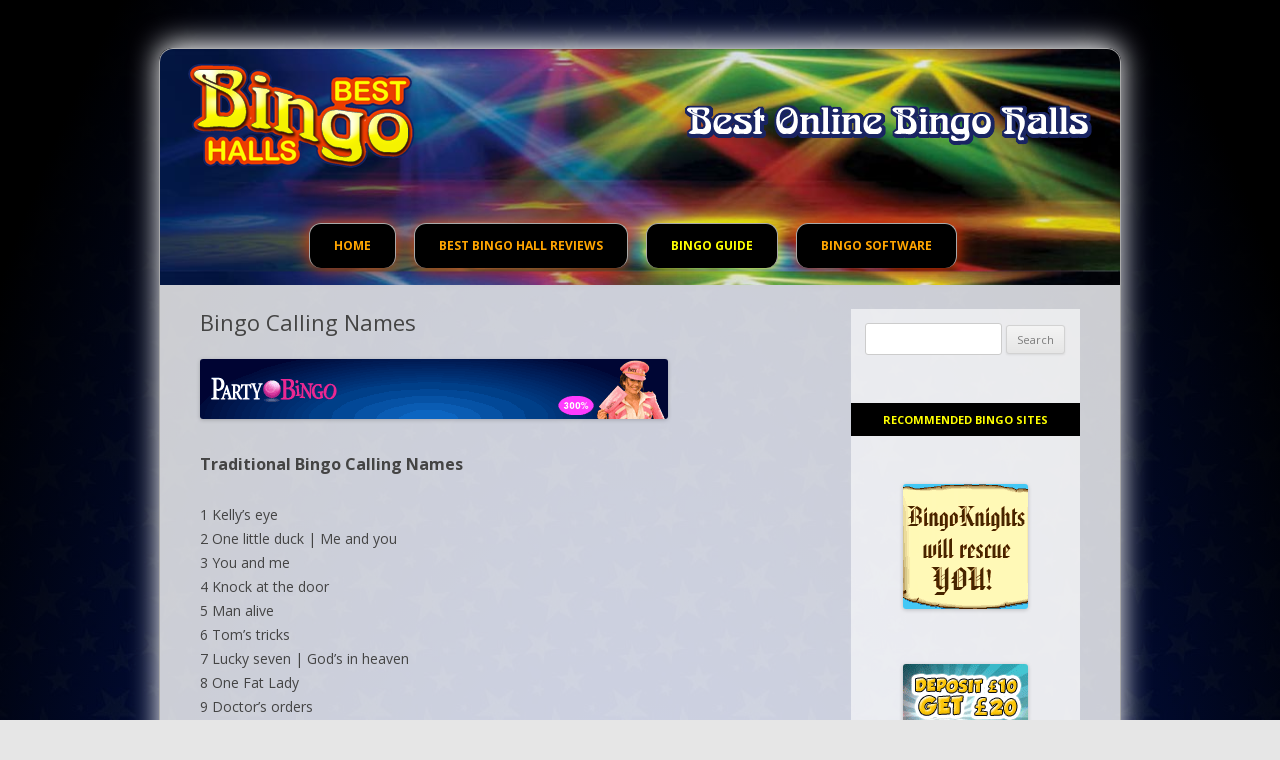

--- FILE ---
content_type: text/html; charset=UTF-8
request_url: http://www.best-bingo-halls.com/bingo-guide/bingo-calling-names/
body_size: 43560
content:
<!DOCTYPE html>
<!--[if IE 7]>
<html class="ie ie7" lang="en-US">
<![endif]-->
<!--[if IE 8]>
<html class="ie ie8" lang="en-US">
<![endif]-->
<!--[if !(IE 7) | !(IE 8)  ]><!-->
<html lang="en-US">
<!--<![endif]-->
<!--[if gte IE 9]>
  <style type="text/css">
    .gradient {
       filter: none;
    }
  </style>
<![endif]-->
<head>
<meta charset="UTF-8" />
<meta name="viewport" content="width=device-width" />
<title>Bingo Calling Names | Best Bingo Halls</title>
<link rel="profile" href="http://gmpg.org/xfn/11" />
<link rel="pingback" href="" />
<!--[if lt IE 9]>
<script src="http://www.best-bingo-halls.com/wp-content/themes/twentytwelve-bingo/js/html5.js" type="text/javascript"></script>
<![endif]-->
<meta name='robots' content='max-image-preview:large' />
<link rel='dns-prefetch' href='//fonts.googleapis.com' />
<link rel="alternate" type="application/rss+xml" title="Best Bingo Halls &raquo; Feed" href="http://www.best-bingo-halls.com/feed/" />
<link rel="alternate" type="application/rss+xml" title="Best Bingo Halls &raquo; Comments Feed" href="http://www.best-bingo-halls.com/comments/feed/" />
<script type="text/javascript">
/* <![CDATA[ */
window._wpemojiSettings = {"baseUrl":"https:\/\/s.w.org\/images\/core\/emoji\/15.0.3\/72x72\/","ext":".png","svgUrl":"https:\/\/s.w.org\/images\/core\/emoji\/15.0.3\/svg\/","svgExt":".svg","source":{"concatemoji":"http:\/\/www.best-bingo-halls.com\/wp-includes\/js\/wp-emoji-release.min.js?ver=6.5.7"}};
/*! This file is auto-generated */
!function(i,n){var o,s,e;function c(e){try{var t={supportTests:e,timestamp:(new Date).valueOf()};sessionStorage.setItem(o,JSON.stringify(t))}catch(e){}}function p(e,t,n){e.clearRect(0,0,e.canvas.width,e.canvas.height),e.fillText(t,0,0);var t=new Uint32Array(e.getImageData(0,0,e.canvas.width,e.canvas.height).data),r=(e.clearRect(0,0,e.canvas.width,e.canvas.height),e.fillText(n,0,0),new Uint32Array(e.getImageData(0,0,e.canvas.width,e.canvas.height).data));return t.every(function(e,t){return e===r[t]})}function u(e,t,n){switch(t){case"flag":return n(e,"\ud83c\udff3\ufe0f\u200d\u26a7\ufe0f","\ud83c\udff3\ufe0f\u200b\u26a7\ufe0f")?!1:!n(e,"\ud83c\uddfa\ud83c\uddf3","\ud83c\uddfa\u200b\ud83c\uddf3")&&!n(e,"\ud83c\udff4\udb40\udc67\udb40\udc62\udb40\udc65\udb40\udc6e\udb40\udc67\udb40\udc7f","\ud83c\udff4\u200b\udb40\udc67\u200b\udb40\udc62\u200b\udb40\udc65\u200b\udb40\udc6e\u200b\udb40\udc67\u200b\udb40\udc7f");case"emoji":return!n(e,"\ud83d\udc26\u200d\u2b1b","\ud83d\udc26\u200b\u2b1b")}return!1}function f(e,t,n){var r="undefined"!=typeof WorkerGlobalScope&&self instanceof WorkerGlobalScope?new OffscreenCanvas(300,150):i.createElement("canvas"),a=r.getContext("2d",{willReadFrequently:!0}),o=(a.textBaseline="top",a.font="600 32px Arial",{});return e.forEach(function(e){o[e]=t(a,e,n)}),o}function t(e){var t=i.createElement("script");t.src=e,t.defer=!0,i.head.appendChild(t)}"undefined"!=typeof Promise&&(o="wpEmojiSettingsSupports",s=["flag","emoji"],n.supports={everything:!0,everythingExceptFlag:!0},e=new Promise(function(e){i.addEventListener("DOMContentLoaded",e,{once:!0})}),new Promise(function(t){var n=function(){try{var e=JSON.parse(sessionStorage.getItem(o));if("object"==typeof e&&"number"==typeof e.timestamp&&(new Date).valueOf()<e.timestamp+604800&&"object"==typeof e.supportTests)return e.supportTests}catch(e){}return null}();if(!n){if("undefined"!=typeof Worker&&"undefined"!=typeof OffscreenCanvas&&"undefined"!=typeof URL&&URL.createObjectURL&&"undefined"!=typeof Blob)try{var e="postMessage("+f.toString()+"("+[JSON.stringify(s),u.toString(),p.toString()].join(",")+"));",r=new Blob([e],{type:"text/javascript"}),a=new Worker(URL.createObjectURL(r),{name:"wpTestEmojiSupports"});return void(a.onmessage=function(e){c(n=e.data),a.terminate(),t(n)})}catch(e){}c(n=f(s,u,p))}t(n)}).then(function(e){for(var t in e)n.supports[t]=e[t],n.supports.everything=n.supports.everything&&n.supports[t],"flag"!==t&&(n.supports.everythingExceptFlag=n.supports.everythingExceptFlag&&n.supports[t]);n.supports.everythingExceptFlag=n.supports.everythingExceptFlag&&!n.supports.flag,n.DOMReady=!1,n.readyCallback=function(){n.DOMReady=!0}}).then(function(){return e}).then(function(){var e;n.supports.everything||(n.readyCallback(),(e=n.source||{}).concatemoji?t(e.concatemoji):e.wpemoji&&e.twemoji&&(t(e.twemoji),t(e.wpemoji)))}))}((window,document),window._wpemojiSettings);
/* ]]> */
</script>
<style id='wp-emoji-styles-inline-css' type='text/css'>

	img.wp-smiley, img.emoji {
		display: inline !important;
		border: none !important;
		box-shadow: none !important;
		height: 1em !important;
		width: 1em !important;
		margin: 0 0.07em !important;
		vertical-align: -0.1em !important;
		background: none !important;
		padding: 0 !important;
	}
</style>
<link rel='stylesheet' id='wp-block-library-css' href='http://www.best-bingo-halls.com/wp-includes/css/dist/block-library/style.min.css?ver=6.5.7' type='text/css' media='all' />
<style id='classic-theme-styles-inline-css' type='text/css'>
/*! This file is auto-generated */
.wp-block-button__link{color:#fff;background-color:#32373c;border-radius:9999px;box-shadow:none;text-decoration:none;padding:calc(.667em + 2px) calc(1.333em + 2px);font-size:1.125em}.wp-block-file__button{background:#32373c;color:#fff;text-decoration:none}
</style>
<style id='global-styles-inline-css' type='text/css'>
body{--wp--preset--color--black: #000000;--wp--preset--color--cyan-bluish-gray: #abb8c3;--wp--preset--color--white: #ffffff;--wp--preset--color--pale-pink: #f78da7;--wp--preset--color--vivid-red: #cf2e2e;--wp--preset--color--luminous-vivid-orange: #ff6900;--wp--preset--color--luminous-vivid-amber: #fcb900;--wp--preset--color--light-green-cyan: #7bdcb5;--wp--preset--color--vivid-green-cyan: #00d084;--wp--preset--color--pale-cyan-blue: #8ed1fc;--wp--preset--color--vivid-cyan-blue: #0693e3;--wp--preset--color--vivid-purple: #9b51e0;--wp--preset--gradient--vivid-cyan-blue-to-vivid-purple: linear-gradient(135deg,rgba(6,147,227,1) 0%,rgb(155,81,224) 100%);--wp--preset--gradient--light-green-cyan-to-vivid-green-cyan: linear-gradient(135deg,rgb(122,220,180) 0%,rgb(0,208,130) 100%);--wp--preset--gradient--luminous-vivid-amber-to-luminous-vivid-orange: linear-gradient(135deg,rgba(252,185,0,1) 0%,rgba(255,105,0,1) 100%);--wp--preset--gradient--luminous-vivid-orange-to-vivid-red: linear-gradient(135deg,rgba(255,105,0,1) 0%,rgb(207,46,46) 100%);--wp--preset--gradient--very-light-gray-to-cyan-bluish-gray: linear-gradient(135deg,rgb(238,238,238) 0%,rgb(169,184,195) 100%);--wp--preset--gradient--cool-to-warm-spectrum: linear-gradient(135deg,rgb(74,234,220) 0%,rgb(151,120,209) 20%,rgb(207,42,186) 40%,rgb(238,44,130) 60%,rgb(251,105,98) 80%,rgb(254,248,76) 100%);--wp--preset--gradient--blush-light-purple: linear-gradient(135deg,rgb(255,206,236) 0%,rgb(152,150,240) 100%);--wp--preset--gradient--blush-bordeaux: linear-gradient(135deg,rgb(254,205,165) 0%,rgb(254,45,45) 50%,rgb(107,0,62) 100%);--wp--preset--gradient--luminous-dusk: linear-gradient(135deg,rgb(255,203,112) 0%,rgb(199,81,192) 50%,rgb(65,88,208) 100%);--wp--preset--gradient--pale-ocean: linear-gradient(135deg,rgb(255,245,203) 0%,rgb(182,227,212) 50%,rgb(51,167,181) 100%);--wp--preset--gradient--electric-grass: linear-gradient(135deg,rgb(202,248,128) 0%,rgb(113,206,126) 100%);--wp--preset--gradient--midnight: linear-gradient(135deg,rgb(2,3,129) 0%,rgb(40,116,252) 100%);--wp--preset--font-size--small: 13px;--wp--preset--font-size--medium: 20px;--wp--preset--font-size--large: 36px;--wp--preset--font-size--x-large: 42px;--wp--preset--spacing--20: 0.44rem;--wp--preset--spacing--30: 0.67rem;--wp--preset--spacing--40: 1rem;--wp--preset--spacing--50: 1.5rem;--wp--preset--spacing--60: 2.25rem;--wp--preset--spacing--70: 3.38rem;--wp--preset--spacing--80: 5.06rem;--wp--preset--shadow--natural: 6px 6px 9px rgba(0, 0, 0, 0.2);--wp--preset--shadow--deep: 12px 12px 50px rgba(0, 0, 0, 0.4);--wp--preset--shadow--sharp: 6px 6px 0px rgba(0, 0, 0, 0.2);--wp--preset--shadow--outlined: 6px 6px 0px -3px rgba(255, 255, 255, 1), 6px 6px rgba(0, 0, 0, 1);--wp--preset--shadow--crisp: 6px 6px 0px rgba(0, 0, 0, 1);}:where(.is-layout-flex){gap: 0.5em;}:where(.is-layout-grid){gap: 0.5em;}body .is-layout-flex{display: flex;}body .is-layout-flex{flex-wrap: wrap;align-items: center;}body .is-layout-flex > *{margin: 0;}body .is-layout-grid{display: grid;}body .is-layout-grid > *{margin: 0;}:where(.wp-block-columns.is-layout-flex){gap: 2em;}:where(.wp-block-columns.is-layout-grid){gap: 2em;}:where(.wp-block-post-template.is-layout-flex){gap: 1.25em;}:where(.wp-block-post-template.is-layout-grid){gap: 1.25em;}.has-black-color{color: var(--wp--preset--color--black) !important;}.has-cyan-bluish-gray-color{color: var(--wp--preset--color--cyan-bluish-gray) !important;}.has-white-color{color: var(--wp--preset--color--white) !important;}.has-pale-pink-color{color: var(--wp--preset--color--pale-pink) !important;}.has-vivid-red-color{color: var(--wp--preset--color--vivid-red) !important;}.has-luminous-vivid-orange-color{color: var(--wp--preset--color--luminous-vivid-orange) !important;}.has-luminous-vivid-amber-color{color: var(--wp--preset--color--luminous-vivid-amber) !important;}.has-light-green-cyan-color{color: var(--wp--preset--color--light-green-cyan) !important;}.has-vivid-green-cyan-color{color: var(--wp--preset--color--vivid-green-cyan) !important;}.has-pale-cyan-blue-color{color: var(--wp--preset--color--pale-cyan-blue) !important;}.has-vivid-cyan-blue-color{color: var(--wp--preset--color--vivid-cyan-blue) !important;}.has-vivid-purple-color{color: var(--wp--preset--color--vivid-purple) !important;}.has-black-background-color{background-color: var(--wp--preset--color--black) !important;}.has-cyan-bluish-gray-background-color{background-color: var(--wp--preset--color--cyan-bluish-gray) !important;}.has-white-background-color{background-color: var(--wp--preset--color--white) !important;}.has-pale-pink-background-color{background-color: var(--wp--preset--color--pale-pink) !important;}.has-vivid-red-background-color{background-color: var(--wp--preset--color--vivid-red) !important;}.has-luminous-vivid-orange-background-color{background-color: var(--wp--preset--color--luminous-vivid-orange) !important;}.has-luminous-vivid-amber-background-color{background-color: var(--wp--preset--color--luminous-vivid-amber) !important;}.has-light-green-cyan-background-color{background-color: var(--wp--preset--color--light-green-cyan) !important;}.has-vivid-green-cyan-background-color{background-color: var(--wp--preset--color--vivid-green-cyan) !important;}.has-pale-cyan-blue-background-color{background-color: var(--wp--preset--color--pale-cyan-blue) !important;}.has-vivid-cyan-blue-background-color{background-color: var(--wp--preset--color--vivid-cyan-blue) !important;}.has-vivid-purple-background-color{background-color: var(--wp--preset--color--vivid-purple) !important;}.has-black-border-color{border-color: var(--wp--preset--color--black) !important;}.has-cyan-bluish-gray-border-color{border-color: var(--wp--preset--color--cyan-bluish-gray) !important;}.has-white-border-color{border-color: var(--wp--preset--color--white) !important;}.has-pale-pink-border-color{border-color: var(--wp--preset--color--pale-pink) !important;}.has-vivid-red-border-color{border-color: var(--wp--preset--color--vivid-red) !important;}.has-luminous-vivid-orange-border-color{border-color: var(--wp--preset--color--luminous-vivid-orange) !important;}.has-luminous-vivid-amber-border-color{border-color: var(--wp--preset--color--luminous-vivid-amber) !important;}.has-light-green-cyan-border-color{border-color: var(--wp--preset--color--light-green-cyan) !important;}.has-vivid-green-cyan-border-color{border-color: var(--wp--preset--color--vivid-green-cyan) !important;}.has-pale-cyan-blue-border-color{border-color: var(--wp--preset--color--pale-cyan-blue) !important;}.has-vivid-cyan-blue-border-color{border-color: var(--wp--preset--color--vivid-cyan-blue) !important;}.has-vivid-purple-border-color{border-color: var(--wp--preset--color--vivid-purple) !important;}.has-vivid-cyan-blue-to-vivid-purple-gradient-background{background: var(--wp--preset--gradient--vivid-cyan-blue-to-vivid-purple) !important;}.has-light-green-cyan-to-vivid-green-cyan-gradient-background{background: var(--wp--preset--gradient--light-green-cyan-to-vivid-green-cyan) !important;}.has-luminous-vivid-amber-to-luminous-vivid-orange-gradient-background{background: var(--wp--preset--gradient--luminous-vivid-amber-to-luminous-vivid-orange) !important;}.has-luminous-vivid-orange-to-vivid-red-gradient-background{background: var(--wp--preset--gradient--luminous-vivid-orange-to-vivid-red) !important;}.has-very-light-gray-to-cyan-bluish-gray-gradient-background{background: var(--wp--preset--gradient--very-light-gray-to-cyan-bluish-gray) !important;}.has-cool-to-warm-spectrum-gradient-background{background: var(--wp--preset--gradient--cool-to-warm-spectrum) !important;}.has-blush-light-purple-gradient-background{background: var(--wp--preset--gradient--blush-light-purple) !important;}.has-blush-bordeaux-gradient-background{background: var(--wp--preset--gradient--blush-bordeaux) !important;}.has-luminous-dusk-gradient-background{background: var(--wp--preset--gradient--luminous-dusk) !important;}.has-pale-ocean-gradient-background{background: var(--wp--preset--gradient--pale-ocean) !important;}.has-electric-grass-gradient-background{background: var(--wp--preset--gradient--electric-grass) !important;}.has-midnight-gradient-background{background: var(--wp--preset--gradient--midnight) !important;}.has-small-font-size{font-size: var(--wp--preset--font-size--small) !important;}.has-medium-font-size{font-size: var(--wp--preset--font-size--medium) !important;}.has-large-font-size{font-size: var(--wp--preset--font-size--large) !important;}.has-x-large-font-size{font-size: var(--wp--preset--font-size--x-large) !important;}
.wp-block-navigation a:where(:not(.wp-element-button)){color: inherit;}
:where(.wp-block-post-template.is-layout-flex){gap: 1.25em;}:where(.wp-block-post-template.is-layout-grid){gap: 1.25em;}
:where(.wp-block-columns.is-layout-flex){gap: 2em;}:where(.wp-block-columns.is-layout-grid){gap: 2em;}
.wp-block-pullquote{font-size: 1.5em;line-height: 1.6;}
</style>
<link rel='stylesheet' id='hamburger.css-css' href='http://www.best-bingo-halls.com/wp-content/plugins/wp-responsive-menu/assets/css/wpr-hamburger.css?ver=3.1.8' type='text/css' media='all' />
<link rel='stylesheet' id='wprmenu.css-css' href='http://www.best-bingo-halls.com/wp-content/plugins/wp-responsive-menu/assets/css/wprmenu.css?ver=3.1.8' type='text/css' media='all' />
<style id='wprmenu.css-inline-css' type='text/css'>
@media only screen and ( max-width: 768px ) {html body div.wprm-wrapper {overflow: scroll;}#wprmenu_bar {background-image: url();background-size:;background-repeat: ;}#wprmenu_bar {background-color: #eeee22;}html body div#mg-wprm-wrap .wpr_submit .icon.icon-search {color: ;}#wprmenu_bar .menu_title,#wprmenu_bar .wprmenu_icon_menu,#wprmenu_bar .menu_title a {color: #020202;}#wprmenu_bar .menu_title a {font-size: px;font-weight: ;}#mg-wprm-wrap li.menu-item a {font-size: px;text-transform: ;font-weight: ;}#mg-wprm-wrap li.menu-item-has-children ul.sub-menu a {font-size: px;text-transform: ;font-weight: ;}#mg-wprm-wrap li.current-menu-item > a {background: ;}#mg-wprm-wrap li.current-menu-item > a,#mg-wprm-wrap li.current-menu-item span.wprmenu_icon{color:!important;}#mg-wprm-wrap {background-color: #2E2E2E;}.cbp-spmenu-push-toright,.cbp-spmenu-push-toright .mm-slideout {left: 80% ;}.cbp-spmenu-push-toleft {left: -80% ;}#mg-wprm-wrap.cbp-spmenu-right,#mg-wprm-wrap.cbp-spmenu-left,#mg-wprm-wrap.cbp-spmenu-right.custom,#mg-wprm-wrap.cbp-spmenu-left.custom,.cbp-spmenu-vertical {width: 80%;max-width: px;}#mg-wprm-wrap ul#wprmenu_menu_ul li.menu-item a,div#mg-wprm-wrap ul li span.wprmenu_icon {color: #eeee22;}#mg-wprm-wrap ul#wprmenu_menu_ul li.menu-item:valid ~ a{color: ;}#mg-wprm-wrap ul#wprmenu_menu_ul li.menu-item a:hover {background: ;color: #606060 !important;}div#mg-wprm-wrap ul>li:hover>span.wprmenu_icon {color: #606060 !important;}.wprmenu_bar .hamburger-inner,.wprmenu_bar .hamburger-inner::before,.wprmenu_bar .hamburger-inner::after {background: #FFFFFF;}.wprmenu_bar .hamburger:hover .hamburger-inner,.wprmenu_bar .hamburger:hover .hamburger-inner::before,.wprmenu_bar .hamburger:hover .hamburger-inner::after {background: ;}div.wprmenu_bar div.hamburger{padding-right: 6px !important;}#wprmenu_menu.left {width:80%;left: -80%;right: auto;}#wprmenu_menu.right {width:80%;right: -80%;left: auto;}.wprmenu_bar .hamburger {float: left;}.wprmenu_bar #custom_menu_icon.hamburger {top: px;left: px;float: left !important;background-color: ;}.wpr_custom_menu #custom_menu_icon {display: block;}html { padding-top: 42px !important; }#wprmenu_bar,#mg-wprm-wrap { display: block; }div#wpadminbar { position: fixed; }}
</style>
<link rel='stylesheet' id='wpr_icons-css' href='http://www.best-bingo-halls.com/wp-content/plugins/wp-responsive-menu/inc/assets/icons/wpr-icons.css?ver=3.1.8' type='text/css' media='all' />
<link rel='stylesheet' id='twentytwelve-fonts-css' href='http://fonts.googleapis.com/css?family=Open+Sans:400italic,700italic,400,700&#038;subset=latin,latin-ext' type='text/css' media='all' />
<link rel='stylesheet' id='twentytwelve-style-css' href='http://www.best-bingo-halls.com/wp-content/themes/twentytwelve-bingo/style.css?ver=6.5.7' type='text/css' media='all' />
<!--[if lt IE 9]>
<link rel='stylesheet' id='twentytwelve-ie-css' href='http://www.best-bingo-halls.com/wp-content/themes/twentytwelve-bingo/css/ie.css?ver=20121010' type='text/css' media='all' />
<![endif]-->
<script type="text/javascript" src="http://www.best-bingo-halls.com/wp-includes/js/jquery/jquery.min.js?ver=3.7.1" id="jquery-core-js"></script>
<script type="text/javascript" src="http://www.best-bingo-halls.com/wp-includes/js/jquery/jquery-migrate.min.js?ver=3.4.1" id="jquery-migrate-js"></script>
<script type="text/javascript" src="http://www.best-bingo-halls.com/wp-content/plugins/wp-responsive-menu/assets/js/modernizr.custom.js?ver=3.1.8" id="modernizr-js"></script>
<script type="text/javascript" src="http://www.best-bingo-halls.com/wp-content/plugins/wp-responsive-menu/assets/js/touchSwipe.js?ver=3.1.8" id="touchSwipe-js"></script>
<script type="text/javascript" id="wprmenu.js-js-extra">
/* <![CDATA[ */
var wprmenu = {"zooming":"no","from_width":"768","push_width":"","menu_width":"80","parent_click":"","swipe":"yes","enable_overlay":""};
/* ]]> */
</script>
<script type="text/javascript" src="http://www.best-bingo-halls.com/wp-content/plugins/wp-responsive-menu/assets/js/wprmenu.js?ver=3.1.8" id="wprmenu.js-js"></script>
<link rel="https://api.w.org/" href="http://www.best-bingo-halls.com/wp-json/" /><link rel="alternate" type="application/json" href="http://www.best-bingo-halls.com/wp-json/wp/v2/pages/10" /><meta name="generator" content="WordPress 6.5.7" />
<link rel="canonical" href="http://www.best-bingo-halls.com/bingo-guide/bingo-calling-names/" />
<link rel='shortlink' href='http://www.best-bingo-halls.com/?p=10' />
<link rel="alternate" type="application/json+oembed" href="http://www.best-bingo-halls.com/wp-json/oembed/1.0/embed?url=http%3A%2F%2Fwww.best-bingo-halls.com%2Fbingo-guide%2Fbingo-calling-names%2F" />
<link rel="alternate" type="text/xml+oembed" href="http://www.best-bingo-halls.com/wp-json/oembed/1.0/embed?url=http%3A%2F%2Fwww.best-bingo-halls.com%2Fbingo-guide%2Fbingo-calling-names%2F&#038;format=xml" />
	<style type="text/css" id="twentytwelve-header-css">
			.site-title,
		.site-description {
			position: absolute;
			clip: rect(1px 1px 1px 1px); /* IE7 */
			clip: rect(1px, 1px, 1px, 1px);
		}
		</style>
	</head>

<body class="page-template-default page page-id-10 page-child parent-pageid-68 custom-font-enabled single-author">

<script>
  (function(i,s,o,g,r,a,m){i['GoogleAnalyticsObject']=r;i[r]=i[r]||function(){
  (i[r].q=i[r].q||[]).push(arguments)},i[r].l=1*new Date();a=s.createElement(o),
  m=s.getElementsByTagName(o)[0];a.async=1;a.src=g;m.parentNode.insertBefore(a,m)
  })(window,document,'script','https://www.google-analytics.com/analytics.js','ga');

  ga('create', 'UA-41924335-9', 'auto');
  ga('send', 'pageview');

</script>

<div id="page" class="hfeed site">
	<header id="masthead" class="site-header" role="banner">
		<hgroup>
			<h1 class="site-title"><a href="http://www.best-bingo-halls.com/" title="Best Bingo Halls" rel="home">Best Bingo Halls</a></h1>
			<h2 class="site-description">Best Online Bingo Halls</h2>
		</hgroup>
        <div id="logo"><img src="//www.best-bingo-halls.com/wp-content/uploads/2015/07/logo-best-bingo-halls.png" /></div>

        <div id="slogan"><img src="//www.best-bingo-halls.com/wp-content/uploads/2015/07/slogan.png" /></div>
<div class="clear"></div>
		<nav id="site-navigation" class="main-navigation" role="navigation">
			<h3 class="menu-toggle">Menu</h3>
			<a class="assistive-text" href="#content" title="Skip to content">Skip to content</a>
			<div class="menu-main-container"><ul id="menu-main" class="nav-menu"><li id="menu-item-142" class="menu-item menu-item-type-custom menu-item-object-custom menu-item-home menu-item-142"><a href="http://www.best-bingo-halls.com">Home</a></li>
<li id="menu-item-143" class="menu-item menu-item-type-post_type menu-item-object-page menu-item-has-children menu-item-143"><a href="http://www.best-bingo-halls.com/best-bingo-halls/">Best Bingo Hall Reviews</a>
<ul class="sub-menu">
	<li id="menu-item-144" class="menu-item menu-item-type-post_type menu-item-object-page menu-item-144"><a href="http://www.best-bingo-halls.com/best-bingo-halls/123-bingo/">123 Bingo</a></li>
	<li id="menu-item-145" class="menu-item menu-item-type-post_type menu-item-object-page menu-item-145"><a href="http://www.best-bingo-halls.com/best-bingo-halls/bingo-3x/">Bingo 3X</a></li>
	<li id="menu-item-146" class="menu-item menu-item-type-post_type menu-item-object-page menu-item-146"><a href="http://www.best-bingo-halls.com/best-bingo-halls/bingo-hall/">Bingo Hall</a></li>
	<li id="menu-item-147" class="menu-item menu-item-type-post_type menu-item-object-page menu-item-147"><a href="http://www.best-bingo-halls.com/best-bingo-halls/bingo-knights/">Bingo Knights</a></li>
	<li id="menu-item-148" class="menu-item menu-item-type-post_type menu-item-object-page menu-item-148"><a href="http://www.best-bingo-halls.com/best-bingo-halls/bingo-liner/">Bingo Liner</a></li>
	<li id="menu-item-149" class="menu-item menu-item-type-post_type menu-item-object-page menu-item-149"><a href="http://www.best-bingo-halls.com/best-bingo-halls/bingo-mega/">Bingo Mega</a></li>
	<li id="menu-item-151" class="menu-item menu-item-type-post_type menu-item-object-page menu-item-151"><a href="http://www.best-bingo-halls.com/best-bingo-halls/giggle-bingo/">Giggle Bingo</a></li>
	<li id="menu-item-152" class="menu-item menu-item-type-post_type menu-item-object-page menu-item-152"><a href="http://www.best-bingo-halls.com/best-bingo-halls/gonebingo/">Gonebingo</a></li>
	<li id="menu-item-153" class="menu-item menu-item-type-post_type menu-item-object-page menu-item-153"><a href="http://www.best-bingo-halls.com/best-bingo-halls/jackpotcity-bingo/">JackpotCity Bingo</a></li>
	<li id="menu-item-154" class="menu-item menu-item-type-post_type menu-item-object-page menu-item-154"><a href="http://www.best-bingo-halls.com/best-bingo-halls/jackpotjoy-bingo/">Jackpotjoy Bingo</a></li>
	<li id="menu-item-155" class="menu-item menu-item-type-post_type menu-item-object-page menu-item-155"><a href="http://www.best-bingo-halls.com/best-bingo-halls/mira-bingo/">Mira Bingo</a></li>
	<li id="menu-item-157" class="menu-item menu-item-type-post_type menu-item-object-page menu-item-157"><a href="http://www.best-bingo-halls.com/best-bingo-halls/ruby-bingo/">Ruby Bingo</a></li>
	<li id="menu-item-158" class="menu-item menu-item-type-post_type menu-item-object-page menu-item-158"><a href="http://www.best-bingo-halls.com/best-bingo-halls/tombola-bingo/">Tombola Bingo</a></li>
	<li id="menu-item-159" class="menu-item menu-item-type-post_type menu-item-object-page menu-item-159"><a href="http://www.best-bingo-halls.com/best-bingo-halls/wink-bingo/">Wink Bingo</a></li>
</ul>
</li>
<li id="menu-item-160" class="menu-item menu-item-type-post_type menu-item-object-page current-page-ancestor current-menu-ancestor current-menu-parent current-page-parent current_page_parent current_page_ancestor menu-item-has-children menu-item-160"><a href="http://www.best-bingo-halls.com/bingo-guide/">Bingo Guide</a>
<ul class="sub-menu">
	<li id="menu-item-161" class="menu-item menu-item-type-post_type menu-item-object-page menu-item-161"><a href="http://www.best-bingo-halls.com/bingo-guide/best-no-deposit-bingo/">Best No Deposit Bingo</a></li>
	<li id="menu-item-162" class="menu-item menu-item-type-post_type menu-item-object-page menu-item-162"><a href="http://www.best-bingo-halls.com/bingo-guide/bingo-banking/">Bingo Banking</a></li>
	<li id="menu-item-163" class="menu-item menu-item-type-post_type menu-item-object-page current-menu-item page_item page-item-10 current_page_item menu-item-163"><a href="http://www.best-bingo-halls.com/bingo-guide/bingo-calling-names/" aria-current="page">Bingo Calling Names</a></li>
	<li id="menu-item-164" class="menu-item menu-item-type-post_type menu-item-object-page menu-item-164"><a href="http://www.best-bingo-halls.com/bingo-guide/bingo-chat-terms/">Bingo Chat Terms</a></li>
	<li id="menu-item-165" class="menu-item menu-item-type-post_type menu-item-object-page menu-item-165"><a href="http://www.best-bingo-halls.com/bingo-guide/bingo-for-money/">Bingo For Money</a></li>
	<li id="menu-item-166" class="menu-item menu-item-type-post_type menu-item-object-page menu-item-166"><a href="http://www.best-bingo-halls.com/bingo-guide/bingo-hall-vs-online-bingo/">Bingo Hall vs Online Bingo</a></li>
	<li id="menu-item-167" class="menu-item menu-item-type-post_type menu-item-object-page menu-item-167"><a href="http://www.best-bingo-halls.com/bingo-guide/bingo-history/">Bingo History</a></li>
	<li id="menu-item-168" class="menu-item menu-item-type-post_type menu-item-object-page menu-item-168"><a href="http://www.best-bingo-halls.com/bingo-guide/how-bingo-has-evolved/">How Bingo Has Evolved</a></li>
	<li id="menu-item-169" class="menu-item menu-item-type-post_type menu-item-object-page menu-item-169"><a href="http://www.best-bingo-halls.com/bingo-guide/is-online-bingo-safe/">Is Online Bingo Safe</a></li>
</ul>
</li>
<li id="menu-item-170" class="menu-item menu-item-type-post_type menu-item-object-page menu-item-has-children menu-item-170"><a href="http://www.best-bingo-halls.com/bingo-software-2/">Bingo Software</a>
<ul class="sub-menu">
	<li id="menu-item-171" class="menu-item menu-item-type-post_type menu-item-object-page menu-item-171"><a href="http://www.best-bingo-halls.com/bingo-software-2/bingo-software/">Bingo Software</a></li>
	<li id="menu-item-150" class="menu-item menu-item-type-post_type menu-item-object-page menu-item-150"><a href="http://www.best-bingo-halls.com/bingo-software-2/bingo-tek/">Bingo Tek</a></li>
	<li id="menu-item-172" class="menu-item menu-item-type-post_type menu-item-object-page menu-item-172"><a href="http://www.best-bingo-halls.com/bingo-software-2/byworth-investments/">Byworth Investments</a></li>
	<li id="menu-item-173" class="menu-item menu-item-type-post_type menu-item-object-page menu-item-173"><a href="http://www.best-bingo-halls.com/bingo-software-2/dot-com-entertainment/">Dot Com Entertainment</a></li>
	<li id="menu-item-174" class="menu-item menu-item-type-post_type menu-item-object-page menu-item-174"><a href="http://www.best-bingo-halls.com/bingo-software-2/leapfrog/">Leapfrog</a></li>
	<li id="menu-item-175" class="menu-item menu-item-type-post_type menu-item-object-page menu-item-175"><a href="http://www.best-bingo-halls.com/bingo-software-2/parlay/">Parlay</a></li>
	<li id="menu-item-176" class="menu-item menu-item-type-post_type menu-item-object-page menu-item-176"><a href="http://www.best-bingo-halls.com/bingo-software-2/playtech/">Playtech</a></li>
</ul>
</li>
</ul></div>		</nav><!-- #site-navigation -->

			</header><!-- #masthead -->

	<div id="main" class="wrapper">
	<div id="primary" class="site-content">
		<div id="content" role="main">

							
	<article id="post-10" class="post-10 page type-page status-publish hentry">
		<header class="entry-header">
												<h1 class="entry-title">Bingo Calling Names</h1>
		</header>

		<div class="entry-content">
			<p><a href="http://www.best-bingo-halls.com/GoToBingo2012/PartyBingo.html" target="_blank"><img decoding="async" border="0" alt="Party Bingo Online" src="http://www.best-bingo-halls.com/BingoBanners2012/PartyBingo468.gif" width="468" height="60"></a>    </p>
<div id="content-panel-top"></div>
<div id="content-panel">
<div id="content-container">
<h3>Traditional Bingo Calling Names</h3>
<p> 1 Kelly&#8217;s eye<br />       2 One little duck | Me and you<br />       3 You and me<br />       4 Knock at the door<br />       5 Man alive<br />       6 Tom&#8217;s tricks<br />       7 Lucky seven | God&#8217;s in heaven<br />       8 One Fat Lady<br />       9 Doctor&#8217;s orders<br />       10 Tony&#8217;s Den<br />       11 Legs eleven<br />       12 One dozen, One and two &#8211; a dozen, Monkey&#8217;s cousin (rhymes with &#8220;a dozen&#8221;)<br />       13 Unlucky for some, Devil&#8217;s number, Bakers dozen<br />       14 Valentines day<br />       15 Rugby team, Young and keen<br />       16 Sweet sixteen | Never been kissed<br />       17 Often been kissed | Dancing Queen<br />       18 Key of the door | Coming of age<br />       19 Goodbye teens<br />       20 Getting plenty | Blind 20<br />       21 Key of the door<br />       22 Two little ducks | All the twos<br />       23 Thee and me | The Lord is my Shepherd<br />       24 Two dozen<br />       25 Duck and dive<br />       26 Bed and breakfast | Half a crown | Pick and mix<br />       27 Little duck with a crutch | Gateway to heaven<br />       28 In a state | Over weight<br />       29 You&#8217;re doing fine<br />       30 Burlington Bertie | Dirty Gertie | Speed limit | Flirty thirty | Blind 30<br />       31 Get up and run<br />       32 Buckle my Shoe<br />       33 Dirty knees | All the threes | All the feathers | Two little fleas | Sherwood Forest<br />       34 Ask for more<br />       35 Jump and jive<br />       36 Three dozen<br />       37 A flea in heaven<br />       38 Christmas cake<br />       39 Those famous steps<br />       40 Naughty Forty<br />       41 Time for fun<br />       42 That famous street in Manhattan | Whinny the Pooh<br />       43 Down on your knees<br />       44 Droopy drawers | All the fours<br />       45 Halfway house | Halfway there<br />       46 Up to tricks<br />       47 Four and seven<br />       48 Four dozen<br />       49 PC (Police Constable) | Copper | Nick nick<br />       50 Bulls eye | Blind 50 | Half a century<br />       51 Tweak of the thumb<br />       52 Weeks in a year | Danny La Rue<br />       53 Stuck in the tree<br />       54 Clean the floor<br />       55 Snakes alive | All the fives<br />       56 Was she worth it?<br />       57 Heinz varieties<br />       58 Make them wait | Choo choo Thomas<br />       59 Brighton line<br />       60 Three score | Blind 60 | Five dozen<br />       61 Bakers bun<br />       62 Tickety boo | Turn on the screw<br />       63 Tickle me | Des Eerie<br />       64 Red raw | The Beatles number<br />       65 Old age pension<br />       66 Clickety click | All the sixes<br />       67 Made in heaven | Argumentative number<br />       68 Saving grace<br />       69 The same both ways | your place or mine | Either way up | Meal for two<br />       70 Three score and ten | Blind 70<br />       71 Bang on the drum<br />       72 A crutch and a duck | Par for the course<br />       73 Crutch and a flea | Queen B<br />       74 Candy store<br />       75 Strive and strive<br />       76 Trombones<br />       77 Sunset strip | All the sevens | Two little crutches<br />       78 Heavens gate<br />       79 One more time<br />       80 Gandhi&#8217;s breakfast | Blind 80 | Eight and blank<br />       81 Fat lady and a little wee | Stop and run<br />       82 Fat lady with a duck | Straight on through<br />       83 Fat lady with a flea | Time for tea<br />       84 Seven dozen<br />       85 Staying alive<br />       86 Between the sticks<br />       87 Fat lady with a crutch<br />       88 Two fat ladies | All the eights | Wobbly wobbly<br />       89 Nearly there | All but one<br />       90 Top of the shop | Top of the house | Blind ninety | End of the line      </p>
</p></div>
<p>     <!-- content-container -->    </div>
<p>    <!-- content-panel -->    </p>
<div id="content-panel-bottom"></div>
					</div><!-- .entry-content -->
		<footer class="entry-meta">
					</footer><!-- .entry-meta -->
	</article><!-- #post -->
				
<div id="comments" class="comments-area">

	
	
	
</div><!-- #comments .comments-area -->			
		</div><!-- #content -->
	</div><!-- #primary -->


			<div id="secondary" class="widget-area" role="complementary">
			<aside id="search-2" class="widget widget_search"><form role="search" method="get" id="searchform" class="searchform" action="http://www.best-bingo-halls.com/">
				<div>
					<label class="screen-reader-text" for="s">Search for:</label>
					<input type="text" value="" name="s" id="s" />
					<input type="submit" id="searchsubmit" value="Search" />
				</div>
			</form></aside><aside id="text-2" class="widget widget_text"><h3 class="widget-title">Recommended Bingo Sites</h3>			<div class="textwidget"><p><a href="http://www.best-bingo-halls.com/GoToBingo2012/BingoKnights.html" rel="nofollow noopener" target="_blank"><br />
<img border="0" src="http://www.best-bingo-halls.com/BingoBanners2012/bk_general_125x125_2.gif" alt="Bingo Knights"><br />
</a></p>
<p><a href="http://www.best-bingo-halls.com/GoToBingo2012/Bingo3X.html" rel="nofollow noopener" target="_blank"><br />
<img width="125" border="0" height="125" src="http://www.best-bingo-halls.com/BingoBanners2012/B3X125x125.gif" alt="Bing 3X"><br />
</a></p>
<p><a target="_blank" rel="nofollow noopener" href="http://www.best-bingo-halls.com/GoToBingo2012/MiraBingo.html"><br />
<img alt="Mira Bingo" src="http://www.best-bingo-halls.com/BingoBanners2012/MiraBingo120x60-4.gif" height="60" border="0" width="120"><br />
</a></p>
<p><a target="_blank" rel="nofollow noopener" href="http://www.best-bingo-halls.com/GoToBingo2012/Gonebingo.html"><br />
<img src="http://www.best-bingo-halls.com/BingoBanners2012/GoneBingo120x60.gif" alt="Gone Bingo" height="60" border="0" width="120"><br />
</a></p>
<p><a target="_blank" rel="nofollow noopener" href="http://www.best-bingo-halls.com/GoToBingo2012/BingoforMoney.html"><br />
<img alt="Bingo for Money Online" src="http://www.best-bingo-halls.com/BingoBanners2012/BingoforMoney120x60.gif" height="60" border="0" width="120"><br />
</a></p>
<p><a target="_blank" rel="nofollow noopener" href="http://www.best-bingo-halls.com/GoToBingo2012/BingoKnights.html"><br />
<img alt="Bingo Knights" src="http://www.best-bingo-halls.com/BingoBanners2012/bingo_knights_120x60.gif" border="0"><br />
</a></p>
<p><a target="_blank" rel="nofollow noopener" href="http://www.best-bingo-halls.com/GoToBingo2012/123Bingo.html"><br />
<img alt="123 Bingo" src="http://www.best-bingo-halls.com/BingoBanners2012/123bingoonline120x60.gif" height="60" border="0" width="120"><br />
</a></p>
</div>
		</aside>		</div><!-- #secondary -->
		</div><!-- #main .wrapper -->
	<footer id="colophon" role="contentinfo">
		<div class="site-info">
		  <div id="footer"> <a href="http://www.best-bingo-halls.com">Best Bingo Halls</a> is a  member of the <a href="http://www.bigbonline.com" target="_blank">Big B Online</a> Group
		    <p>All Rights Reserved - Copyright 2010 - 2026 </p>
	      </div>
		</div><!-- .site-info -->
	</footer><!-- #colophon -->
</div><!-- #page -->


			<div class="wprm-wrapper">
        
        <!-- Overlay Starts here -->
			         <!-- Overlay Ends here -->
			
			         <div id="wprmenu_bar" class="wprmenu_bar  left">
  <div class="hamburger hamburger--slider">
    <span class="hamburger-box">
      <span class="hamburger-inner"></span>
    </span>
  </div>
  <div class="menu_title">
      <a href="http://www.best-bingo-halls.com">
      MENU    </a>
      </div>
</div>			 
			<div class="cbp-spmenu cbp-spmenu-vertical cbp-spmenu-left  " id="mg-wprm-wrap">
				
				
				<ul id="wprmenu_menu_ul">
  
  <li class="menu-item menu-item-type-custom menu-item-object-custom menu-item-home menu-item-142"><a href="http://www.best-bingo-halls.com">Home</a></li>
<li class="menu-item menu-item-type-post_type menu-item-object-page menu-item-has-children menu-item-143"><a href="http://www.best-bingo-halls.com/best-bingo-halls/">Best Bingo Hall Reviews</a>
<ul class="sub-menu">
	<li class="menu-item menu-item-type-post_type menu-item-object-page menu-item-144"><a href="http://www.best-bingo-halls.com/best-bingo-halls/123-bingo/">123 Bingo</a></li>
	<li class="menu-item menu-item-type-post_type menu-item-object-page menu-item-145"><a href="http://www.best-bingo-halls.com/best-bingo-halls/bingo-3x/">Bingo 3X</a></li>
	<li class="menu-item menu-item-type-post_type menu-item-object-page menu-item-146"><a href="http://www.best-bingo-halls.com/best-bingo-halls/bingo-hall/">Bingo Hall</a></li>
	<li class="menu-item menu-item-type-post_type menu-item-object-page menu-item-147"><a href="http://www.best-bingo-halls.com/best-bingo-halls/bingo-knights/">Bingo Knights</a></li>
	<li class="menu-item menu-item-type-post_type menu-item-object-page menu-item-148"><a href="http://www.best-bingo-halls.com/best-bingo-halls/bingo-liner/">Bingo Liner</a></li>
	<li class="menu-item menu-item-type-post_type menu-item-object-page menu-item-149"><a href="http://www.best-bingo-halls.com/best-bingo-halls/bingo-mega/">Bingo Mega</a></li>
	<li class="menu-item menu-item-type-post_type menu-item-object-page menu-item-151"><a href="http://www.best-bingo-halls.com/best-bingo-halls/giggle-bingo/">Giggle Bingo</a></li>
	<li class="menu-item menu-item-type-post_type menu-item-object-page menu-item-152"><a href="http://www.best-bingo-halls.com/best-bingo-halls/gonebingo/">Gonebingo</a></li>
	<li class="menu-item menu-item-type-post_type menu-item-object-page menu-item-153"><a href="http://www.best-bingo-halls.com/best-bingo-halls/jackpotcity-bingo/">JackpotCity Bingo</a></li>
	<li class="menu-item menu-item-type-post_type menu-item-object-page menu-item-154"><a href="http://www.best-bingo-halls.com/best-bingo-halls/jackpotjoy-bingo/">Jackpotjoy Bingo</a></li>
	<li class="menu-item menu-item-type-post_type menu-item-object-page menu-item-155"><a href="http://www.best-bingo-halls.com/best-bingo-halls/mira-bingo/">Mira Bingo</a></li>
	<li class="menu-item menu-item-type-post_type menu-item-object-page menu-item-157"><a href="http://www.best-bingo-halls.com/best-bingo-halls/ruby-bingo/">Ruby Bingo</a></li>
	<li class="menu-item menu-item-type-post_type menu-item-object-page menu-item-158"><a href="http://www.best-bingo-halls.com/best-bingo-halls/tombola-bingo/">Tombola Bingo</a></li>
	<li class="menu-item menu-item-type-post_type menu-item-object-page menu-item-159"><a href="http://www.best-bingo-halls.com/best-bingo-halls/wink-bingo/">Wink Bingo</a></li>
</ul>
</li>
<li class="menu-item menu-item-type-post_type menu-item-object-page current-page-ancestor current-menu-ancestor current-menu-parent current-page-parent current_page_parent current_page_ancestor menu-item-has-children menu-item-160"><a href="http://www.best-bingo-halls.com/bingo-guide/">Bingo Guide</a>
<ul class="sub-menu">
	<li class="menu-item menu-item-type-post_type menu-item-object-page menu-item-161"><a href="http://www.best-bingo-halls.com/bingo-guide/best-no-deposit-bingo/">Best No Deposit Bingo</a></li>
	<li class="menu-item menu-item-type-post_type menu-item-object-page menu-item-162"><a href="http://www.best-bingo-halls.com/bingo-guide/bingo-banking/">Bingo Banking</a></li>
	<li class="menu-item menu-item-type-post_type menu-item-object-page current-menu-item page_item page-item-10 current_page_item menu-item-163"><a href="http://www.best-bingo-halls.com/bingo-guide/bingo-calling-names/" aria-current="page">Bingo Calling Names</a></li>
	<li class="menu-item menu-item-type-post_type menu-item-object-page menu-item-164"><a href="http://www.best-bingo-halls.com/bingo-guide/bingo-chat-terms/">Bingo Chat Terms</a></li>
	<li class="menu-item menu-item-type-post_type menu-item-object-page menu-item-165"><a href="http://www.best-bingo-halls.com/bingo-guide/bingo-for-money/">Bingo For Money</a></li>
	<li class="menu-item menu-item-type-post_type menu-item-object-page menu-item-166"><a href="http://www.best-bingo-halls.com/bingo-guide/bingo-hall-vs-online-bingo/">Bingo Hall vs Online Bingo</a></li>
	<li class="menu-item menu-item-type-post_type menu-item-object-page menu-item-167"><a href="http://www.best-bingo-halls.com/bingo-guide/bingo-history/">Bingo History</a></li>
	<li class="menu-item menu-item-type-post_type menu-item-object-page menu-item-168"><a href="http://www.best-bingo-halls.com/bingo-guide/how-bingo-has-evolved/">How Bingo Has Evolved</a></li>
	<li class="menu-item menu-item-type-post_type menu-item-object-page menu-item-169"><a href="http://www.best-bingo-halls.com/bingo-guide/is-online-bingo-safe/">Is Online Bingo Safe</a></li>
</ul>
</li>
<li class="menu-item menu-item-type-post_type menu-item-object-page menu-item-has-children menu-item-170"><a href="http://www.best-bingo-halls.com/bingo-software-2/">Bingo Software</a>
<ul class="sub-menu">
	<li class="menu-item menu-item-type-post_type menu-item-object-page menu-item-171"><a href="http://www.best-bingo-halls.com/bingo-software-2/bingo-software/">Bingo Software</a></li>
	<li class="menu-item menu-item-type-post_type menu-item-object-page menu-item-150"><a href="http://www.best-bingo-halls.com/bingo-software-2/bingo-tek/">Bingo Tek</a></li>
	<li class="menu-item menu-item-type-post_type menu-item-object-page menu-item-172"><a href="http://www.best-bingo-halls.com/bingo-software-2/byworth-investments/">Byworth Investments</a></li>
	<li class="menu-item menu-item-type-post_type menu-item-object-page menu-item-173"><a href="http://www.best-bingo-halls.com/bingo-software-2/dot-com-entertainment/">Dot Com Entertainment</a></li>
	<li class="menu-item menu-item-type-post_type menu-item-object-page menu-item-174"><a href="http://www.best-bingo-halls.com/bingo-software-2/leapfrog/">Leapfrog</a></li>
	<li class="menu-item menu-item-type-post_type menu-item-object-page menu-item-175"><a href="http://www.best-bingo-halls.com/bingo-software-2/parlay/">Parlay</a></li>
	<li class="menu-item menu-item-type-post_type menu-item-object-page menu-item-176"><a href="http://www.best-bingo-halls.com/bingo-software-2/playtech/">Playtech</a></li>
</ul>
</li>

     
</ul>
				
				</div>
			</div>
			<script type="text/javascript" src="http://www.best-bingo-halls.com/wp-content/themes/twentytwelve-bingo/js/navigation.js?ver=20140318" id="twentytwelve-navigation-js"></script>
</body>
</html>

--- FILE ---
content_type: text/plain
request_url: https://www.google-analytics.com/j/collect?v=1&_v=j102&a=1834129706&t=pageview&_s=1&dl=http%3A%2F%2Fwww.best-bingo-halls.com%2Fbingo-guide%2Fbingo-calling-names%2F&ul=en-us%40posix&dt=Bingo%20Calling%20Names%20%7C%20Best%20Bingo%20Halls&sr=1280x720&vp=1280x720&_u=IEBAAEABAAAAACAAI~&jid=1297897772&gjid=1347248352&cid=1188881705.1769740213&tid=UA-41924335-9&_gid=1041113258.1769740213&_r=1&_slc=1&z=1028450158
body_size: -452
content:
2,cG-ECJFM6MP09